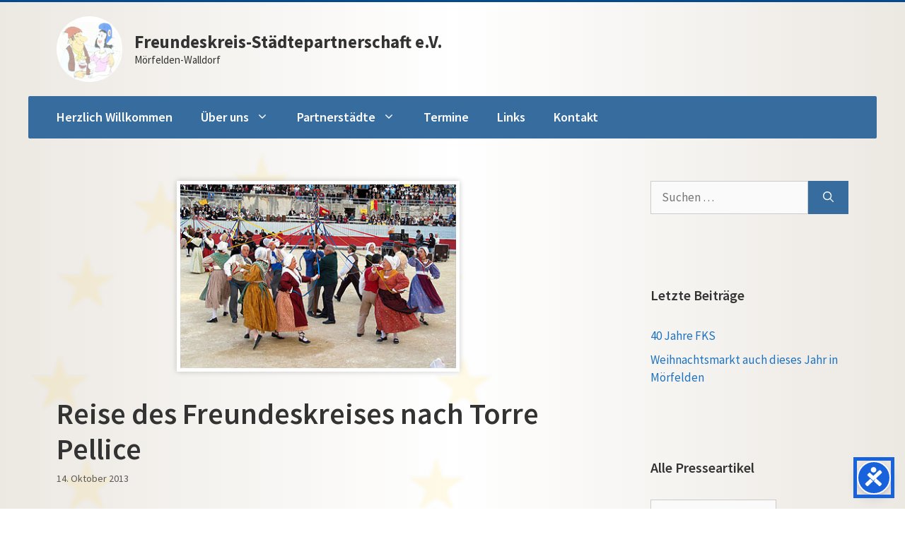

--- FILE ---
content_type: text/html; charset=UTF-8
request_url: https://www.freundeskreis-staedtepartnerschaft.eu/die-reise-des-freundeskreise-nach-torre-pellice/
body_size: 11897
content:
<!DOCTYPE html>
<html dir="ltr" lang="de" prefix="og: https://ogp.me/ns#">
<head>
	<meta charset="UTF-8">
	<title>Reise des Freundeskreises nach Torre Pellice | Freundeskreis-Städtepartnerschaft e.V.</title>

		<!-- All in One SEO 4.9.3 - aioseo.com -->
	<meta name="description" content="Die Reise des Freundeskreise nach Torre Pellice findet vom 10. - 14.10.2013 statt. Wir werden in der Foresteria unterkommen. Interessierte melden sich bei Monique Schmitt an. Tel. 06105 / 6646 Zum Schluss noch eine kleine Werbung in eigener Sache: Bürger und Bürgerinnen aus Mörfelden-Walldorf, die sich für unsere Städtepartnerschaften interessieren, sind als Neumitglieder immer herzlich" />
	<meta name="robots" content="max-image-preview:large" />
	<meta name="author" content="Claudia Wieser"/>
	<meta name="keywords" content="torre pellice" />
	<link rel="canonical" href="https://www.freundeskreis-staedtepartnerschaft.eu/die-reise-des-freundeskreise-nach-torre-pellice/" />
	<meta name="generator" content="All in One SEO (AIOSEO) 4.9.3" />
		<meta property="og:locale" content="de_DE" />
		<meta property="og:site_name" content="Freundeskreis-Städtepartnerschaft e.V. | Mörfelden-Walldorf" />
		<meta property="og:type" content="article" />
		<meta property="og:title" content="Reise des Freundeskreises nach Torre Pellice | Freundeskreis-Städtepartnerschaft e.V." />
		<meta property="og:description" content="Die Reise des Freundeskreise nach Torre Pellice findet vom 10. - 14.10.2013 statt. Wir werden in der Foresteria unterkommen. Interessierte melden sich bei Monique Schmitt an. Tel. 06105 / 6646 Zum Schluss noch eine kleine Werbung in eigener Sache: Bürger und Bürgerinnen aus Mörfelden-Walldorf, die sich für unsere Städtepartnerschaften interessieren, sind als Neumitglieder immer herzlich" />
		<meta property="og:url" content="https://www.freundeskreis-staedtepartnerschaft.eu/die-reise-des-freundeskreise-nach-torre-pellice/" />
		<meta property="og:image" content="https://www.freundeskreis-staedtepartnerschaft.eu/inhalte/uploads/2014/09/Logo-Freundeskreis-rund.png" />
		<meta property="og:image:secure_url" content="https://www.freundeskreis-staedtepartnerschaft.eu/inhalte/uploads/2014/09/Logo-Freundeskreis-rund.png" />
		<meta property="article:published_time" content="2013-10-14T14:40:08+00:00" />
		<meta property="article:modified_time" content="2014-10-22T08:46:46+00:00" />
		<meta name="twitter:card" content="summary" />
		<meta name="twitter:title" content="Reise des Freundeskreises nach Torre Pellice | Freundeskreis-Städtepartnerschaft e.V." />
		<meta name="twitter:description" content="Die Reise des Freundeskreise nach Torre Pellice findet vom 10. - 14.10.2013 statt. Wir werden in der Foresteria unterkommen. Interessierte melden sich bei Monique Schmitt an. Tel. 06105 / 6646 Zum Schluss noch eine kleine Werbung in eigener Sache: Bürger und Bürgerinnen aus Mörfelden-Walldorf, die sich für unsere Städtepartnerschaften interessieren, sind als Neumitglieder immer herzlich" />
		<meta name="twitter:image" content="https://www.freundeskreis-staedtepartnerschaft.eu/inhalte/uploads/2014/09/Logo-Freundeskreis-rund.png" />
		<script type="application/ld+json" class="aioseo-schema">
			{"@context":"https:\/\/schema.org","@graph":[{"@type":"Article","@id":"https:\/\/www.freundeskreis-staedtepartnerschaft.eu\/die-reise-des-freundeskreise-nach-torre-pellice\/#article","name":"Reise des Freundeskreises nach Torre Pellice | Freundeskreis-St\u00e4dtepartnerschaft e.V.","headline":"Reise des Freundeskreises nach Torre Pellice","author":{"@id":"https:\/\/www.freundeskreis-staedtepartnerschaft.eu\/author\/allegrodesign\/#author"},"publisher":{"@id":"https:\/\/www.freundeskreis-staedtepartnerschaft.eu\/#organization"},"image":{"@type":"ImageObject","url":"https:\/\/www.freundeskreis-staedtepartnerschaft.eu\/inhalte\/uploads\/2014\/08\/codelles.jpg","width":400,"height":267},"datePublished":"2013-10-14T16:40:08+02:00","dateModified":"2014-10-22T10:46:46+02:00","inLanguage":"de-DE","mainEntityOfPage":{"@id":"https:\/\/www.freundeskreis-staedtepartnerschaft.eu\/die-reise-des-freundeskreise-nach-torre-pellice\/#webpage"},"isPartOf":{"@id":"https:\/\/www.freundeskreis-staedtepartnerschaft.eu\/die-reise-des-freundeskreise-nach-torre-pellice\/#webpage"},"articleSection":"Presse, Torre Pellice"},{"@type":"BreadcrumbList","@id":"https:\/\/www.freundeskreis-staedtepartnerschaft.eu\/die-reise-des-freundeskreise-nach-torre-pellice\/#breadcrumblist","itemListElement":[{"@type":"ListItem","@id":"https:\/\/www.freundeskreis-staedtepartnerschaft.eu#listItem","position":1,"name":"Home","item":"https:\/\/www.freundeskreis-staedtepartnerschaft.eu","nextItem":{"@type":"ListItem","@id":"https:\/\/www.freundeskreis-staedtepartnerschaft.eu\/category\/presse\/#listItem","name":"Presse"}},{"@type":"ListItem","@id":"https:\/\/www.freundeskreis-staedtepartnerschaft.eu\/category\/presse\/#listItem","position":2,"name":"Presse","item":"https:\/\/www.freundeskreis-staedtepartnerschaft.eu\/category\/presse\/","nextItem":{"@type":"ListItem","@id":"https:\/\/www.freundeskreis-staedtepartnerschaft.eu\/die-reise-des-freundeskreise-nach-torre-pellice\/#listItem","name":"Reise des Freundeskreises nach Torre Pellice"},"previousItem":{"@type":"ListItem","@id":"https:\/\/www.freundeskreis-staedtepartnerschaft.eu#listItem","name":"Home"}},{"@type":"ListItem","@id":"https:\/\/www.freundeskreis-staedtepartnerschaft.eu\/die-reise-des-freundeskreise-nach-torre-pellice\/#listItem","position":3,"name":"Reise des Freundeskreises nach Torre Pellice","previousItem":{"@type":"ListItem","@id":"https:\/\/www.freundeskreis-staedtepartnerschaft.eu\/category\/presse\/#listItem","name":"Presse"}}]},{"@type":"Organization","@id":"https:\/\/www.freundeskreis-staedtepartnerschaft.eu\/#organization","name":"Freundeskreis-Staedtepartnerschaft e.V.","description":"M\u00f6rfelden-Walldorf","url":"https:\/\/www.freundeskreis-staedtepartnerschaft.eu\/","telephone":"+4961056646","logo":{"@type":"ImageObject","url":"https:\/\/www.freundeskreis-staedtepartnerschaft.eu\/inhalte\/uploads\/2014\/09\/Logo-Freundeskreis-rund.png","@id":"https:\/\/www.freundeskreis-staedtepartnerschaft.eu\/die-reise-des-freundeskreise-nach-torre-pellice\/#organizationLogo","width":93,"height":93,"caption":"Freundeskreis St\u00e4dtepartnerschaft"},"image":{"@id":"https:\/\/www.freundeskreis-staedtepartnerschaft.eu\/die-reise-des-freundeskreise-nach-torre-pellice\/#organizationLogo"}},{"@type":"Person","@id":"https:\/\/www.freundeskreis-staedtepartnerschaft.eu\/author\/allegrodesign\/#author","url":"https:\/\/www.freundeskreis-staedtepartnerschaft.eu\/author\/allegrodesign\/","name":"Claudia Wieser","image":{"@type":"ImageObject","@id":"https:\/\/www.freundeskreis-staedtepartnerschaft.eu\/die-reise-des-freundeskreise-nach-torre-pellice\/#authorImage","url":"https:\/\/secure.gravatar.com\/avatar\/3771839f654790bd87b3f7844071575f82d8c7cea969727d2f1c9dc4d02337b9?s=96&d=mm&r=g","width":96,"height":96,"caption":"Claudia Wieser"}},{"@type":"WebPage","@id":"https:\/\/www.freundeskreis-staedtepartnerschaft.eu\/die-reise-des-freundeskreise-nach-torre-pellice\/#webpage","url":"https:\/\/www.freundeskreis-staedtepartnerschaft.eu\/die-reise-des-freundeskreise-nach-torre-pellice\/","name":"Reise des Freundeskreises nach Torre Pellice | Freundeskreis-St\u00e4dtepartnerschaft e.V.","description":"Die Reise des Freundeskreise nach Torre Pellice findet vom 10. - 14.10.2013 statt. Wir werden in der Foresteria unterkommen. Interessierte melden sich bei Monique Schmitt an. Tel. 06105 \/ 6646 Zum Schluss noch eine kleine Werbung in eigener Sache: B\u00fcrger und B\u00fcrgerinnen aus M\u00f6rfelden-Walldorf, die sich f\u00fcr unsere St\u00e4dtepartnerschaften interessieren, sind als Neumitglieder immer herzlich","inLanguage":"de-DE","isPartOf":{"@id":"https:\/\/www.freundeskreis-staedtepartnerschaft.eu\/#website"},"breadcrumb":{"@id":"https:\/\/www.freundeskreis-staedtepartnerschaft.eu\/die-reise-des-freundeskreise-nach-torre-pellice\/#breadcrumblist"},"author":{"@id":"https:\/\/www.freundeskreis-staedtepartnerschaft.eu\/author\/allegrodesign\/#author"},"creator":{"@id":"https:\/\/www.freundeskreis-staedtepartnerschaft.eu\/author\/allegrodesign\/#author"},"image":{"@type":"ImageObject","url":"https:\/\/www.freundeskreis-staedtepartnerschaft.eu\/inhalte\/uploads\/2014\/08\/codelles.jpg","@id":"https:\/\/www.freundeskreis-staedtepartnerschaft.eu\/die-reise-des-freundeskreise-nach-torre-pellice\/#mainImage","width":400,"height":267},"primaryImageOfPage":{"@id":"https:\/\/www.freundeskreis-staedtepartnerschaft.eu\/die-reise-des-freundeskreise-nach-torre-pellice\/#mainImage"},"datePublished":"2013-10-14T16:40:08+02:00","dateModified":"2014-10-22T10:46:46+02:00"},{"@type":"WebSite","@id":"https:\/\/www.freundeskreis-staedtepartnerschaft.eu\/#website","url":"https:\/\/www.freundeskreis-staedtepartnerschaft.eu\/","name":"Freundeskreis-St\u00e4dtepartnerschaft e.V.","description":"M\u00f6rfelden-Walldorf","inLanguage":"de-DE","publisher":{"@id":"https:\/\/www.freundeskreis-staedtepartnerschaft.eu\/#organization"}}]}
		</script>
		<!-- All in One SEO -->

<meta name="viewport" content="width=device-width, initial-scale=1"><link rel='dns-prefetch' href='//www.freundeskreis-staedtepartnerschaft.eu' />
<link rel="alternate" title="oEmbed (JSON)" type="application/json+oembed" href="https://www.freundeskreis-staedtepartnerschaft.eu/wp-json/oembed/1.0/embed?url=https%3A%2F%2Fwww.freundeskreis-staedtepartnerschaft.eu%2Fdie-reise-des-freundeskreise-nach-torre-pellice%2F" />
<link rel="alternate" title="oEmbed (XML)" type="text/xml+oembed" href="https://www.freundeskreis-staedtepartnerschaft.eu/wp-json/oembed/1.0/embed?url=https%3A%2F%2Fwww.freundeskreis-staedtepartnerschaft.eu%2Fdie-reise-des-freundeskreise-nach-torre-pellice%2F&#038;format=xml" />
<style id='wp-img-auto-sizes-contain-inline-css'>
img:is([sizes=auto i],[sizes^="auto," i]){contain-intrinsic-size:3000px 1500px}
/*# sourceURL=wp-img-auto-sizes-contain-inline-css */
</style>
<style id='wp-block-library-inline-css'>
:root{--wp-block-synced-color:#7a00df;--wp-block-synced-color--rgb:122,0,223;--wp-bound-block-color:var(--wp-block-synced-color);--wp-editor-canvas-background:#ddd;--wp-admin-theme-color:#007cba;--wp-admin-theme-color--rgb:0,124,186;--wp-admin-theme-color-darker-10:#006ba1;--wp-admin-theme-color-darker-10--rgb:0,107,160.5;--wp-admin-theme-color-darker-20:#005a87;--wp-admin-theme-color-darker-20--rgb:0,90,135;--wp-admin-border-width-focus:2px}@media (min-resolution:192dpi){:root{--wp-admin-border-width-focus:1.5px}}.wp-element-button{cursor:pointer}:root .has-very-light-gray-background-color{background-color:#eee}:root .has-very-dark-gray-background-color{background-color:#313131}:root .has-very-light-gray-color{color:#eee}:root .has-very-dark-gray-color{color:#313131}:root .has-vivid-green-cyan-to-vivid-cyan-blue-gradient-background{background:linear-gradient(135deg,#00d084,#0693e3)}:root .has-purple-crush-gradient-background{background:linear-gradient(135deg,#34e2e4,#4721fb 50%,#ab1dfe)}:root .has-hazy-dawn-gradient-background{background:linear-gradient(135deg,#faaca8,#dad0ec)}:root .has-subdued-olive-gradient-background{background:linear-gradient(135deg,#fafae1,#67a671)}:root .has-atomic-cream-gradient-background{background:linear-gradient(135deg,#fdd79a,#004a59)}:root .has-nightshade-gradient-background{background:linear-gradient(135deg,#330968,#31cdcf)}:root .has-midnight-gradient-background{background:linear-gradient(135deg,#020381,#2874fc)}:root{--wp--preset--font-size--normal:16px;--wp--preset--font-size--huge:42px}.has-regular-font-size{font-size:1em}.has-larger-font-size{font-size:2.625em}.has-normal-font-size{font-size:var(--wp--preset--font-size--normal)}.has-huge-font-size{font-size:var(--wp--preset--font-size--huge)}.has-text-align-center{text-align:center}.has-text-align-left{text-align:left}.has-text-align-right{text-align:right}.has-fit-text{white-space:nowrap!important}#end-resizable-editor-section{display:none}.aligncenter{clear:both}.items-justified-left{justify-content:flex-start}.items-justified-center{justify-content:center}.items-justified-right{justify-content:flex-end}.items-justified-space-between{justify-content:space-between}.screen-reader-text{border:0;clip-path:inset(50%);height:1px;margin:-1px;overflow:hidden;padding:0;position:absolute;width:1px;word-wrap:normal!important}.screen-reader-text:focus{background-color:#ddd;clip-path:none;color:#444;display:block;font-size:1em;height:auto;left:5px;line-height:normal;padding:15px 23px 14px;text-decoration:none;top:5px;width:auto;z-index:100000}html :where(.has-border-color){border-style:solid}html :where([style*=border-top-color]){border-top-style:solid}html :where([style*=border-right-color]){border-right-style:solid}html :where([style*=border-bottom-color]){border-bottom-style:solid}html :where([style*=border-left-color]){border-left-style:solid}html :where([style*=border-width]){border-style:solid}html :where([style*=border-top-width]){border-top-style:solid}html :where([style*=border-right-width]){border-right-style:solid}html :where([style*=border-bottom-width]){border-bottom-style:solid}html :where([style*=border-left-width]){border-left-style:solid}html :where(img[class*=wp-image-]){height:auto;max-width:100%}:where(figure){margin:0 0 1em}html :where(.is-position-sticky){--wp-admin--admin-bar--position-offset:var(--wp-admin--admin-bar--height,0px)}@media screen and (max-width:600px){html :where(.is-position-sticky){--wp-admin--admin-bar--position-offset:0px}}

/*# sourceURL=wp-block-library-inline-css */
</style><style id='global-styles-inline-css'>
:root{--wp--preset--aspect-ratio--square: 1;--wp--preset--aspect-ratio--4-3: 4/3;--wp--preset--aspect-ratio--3-4: 3/4;--wp--preset--aspect-ratio--3-2: 3/2;--wp--preset--aspect-ratio--2-3: 2/3;--wp--preset--aspect-ratio--16-9: 16/9;--wp--preset--aspect-ratio--9-16: 9/16;--wp--preset--color--black: #000000;--wp--preset--color--cyan-bluish-gray: #abb8c3;--wp--preset--color--white: #ffffff;--wp--preset--color--pale-pink: #f78da7;--wp--preset--color--vivid-red: #cf2e2e;--wp--preset--color--luminous-vivid-orange: #ff6900;--wp--preset--color--luminous-vivid-amber: #fcb900;--wp--preset--color--light-green-cyan: #7bdcb5;--wp--preset--color--vivid-green-cyan: #00d084;--wp--preset--color--pale-cyan-blue: #8ed1fc;--wp--preset--color--vivid-cyan-blue: #0693e3;--wp--preset--color--vivid-purple: #9b51e0;--wp--preset--color--contrast: var(--contrast);--wp--preset--color--contrast-2: var(--contrast-2);--wp--preset--color--contrast-3: var(--contrast-3);--wp--preset--color--base: var(--base);--wp--preset--color--base-2: var(--base-2);--wp--preset--color--base-3: var(--base-3);--wp--preset--color--accent: var(--accent);--wp--preset--gradient--vivid-cyan-blue-to-vivid-purple: linear-gradient(135deg,rgb(6,147,227) 0%,rgb(155,81,224) 100%);--wp--preset--gradient--light-green-cyan-to-vivid-green-cyan: linear-gradient(135deg,rgb(122,220,180) 0%,rgb(0,208,130) 100%);--wp--preset--gradient--luminous-vivid-amber-to-luminous-vivid-orange: linear-gradient(135deg,rgb(252,185,0) 0%,rgb(255,105,0) 100%);--wp--preset--gradient--luminous-vivid-orange-to-vivid-red: linear-gradient(135deg,rgb(255,105,0) 0%,rgb(207,46,46) 100%);--wp--preset--gradient--very-light-gray-to-cyan-bluish-gray: linear-gradient(135deg,rgb(238,238,238) 0%,rgb(169,184,195) 100%);--wp--preset--gradient--cool-to-warm-spectrum: linear-gradient(135deg,rgb(74,234,220) 0%,rgb(151,120,209) 20%,rgb(207,42,186) 40%,rgb(238,44,130) 60%,rgb(251,105,98) 80%,rgb(254,248,76) 100%);--wp--preset--gradient--blush-light-purple: linear-gradient(135deg,rgb(255,206,236) 0%,rgb(152,150,240) 100%);--wp--preset--gradient--blush-bordeaux: linear-gradient(135deg,rgb(254,205,165) 0%,rgb(254,45,45) 50%,rgb(107,0,62) 100%);--wp--preset--gradient--luminous-dusk: linear-gradient(135deg,rgb(255,203,112) 0%,rgb(199,81,192) 50%,rgb(65,88,208) 100%);--wp--preset--gradient--pale-ocean: linear-gradient(135deg,rgb(255,245,203) 0%,rgb(182,227,212) 50%,rgb(51,167,181) 100%);--wp--preset--gradient--electric-grass: linear-gradient(135deg,rgb(202,248,128) 0%,rgb(113,206,126) 100%);--wp--preset--gradient--midnight: linear-gradient(135deg,rgb(2,3,129) 0%,rgb(40,116,252) 100%);--wp--preset--font-size--small: 13px;--wp--preset--font-size--medium: 20px;--wp--preset--font-size--large: 36px;--wp--preset--font-size--x-large: 42px;--wp--preset--spacing--20: 0.44rem;--wp--preset--spacing--30: 0.67rem;--wp--preset--spacing--40: 1rem;--wp--preset--spacing--50: 1.5rem;--wp--preset--spacing--60: 2.25rem;--wp--preset--spacing--70: 3.38rem;--wp--preset--spacing--80: 5.06rem;--wp--preset--shadow--natural: 6px 6px 9px rgba(0, 0, 0, 0.2);--wp--preset--shadow--deep: 12px 12px 50px rgba(0, 0, 0, 0.4);--wp--preset--shadow--sharp: 6px 6px 0px rgba(0, 0, 0, 0.2);--wp--preset--shadow--outlined: 6px 6px 0px -3px rgb(255, 255, 255), 6px 6px rgb(0, 0, 0);--wp--preset--shadow--crisp: 6px 6px 0px rgb(0, 0, 0);}:where(.is-layout-flex){gap: 0.5em;}:where(.is-layout-grid){gap: 0.5em;}body .is-layout-flex{display: flex;}.is-layout-flex{flex-wrap: wrap;align-items: center;}.is-layout-flex > :is(*, div){margin: 0;}body .is-layout-grid{display: grid;}.is-layout-grid > :is(*, div){margin: 0;}:where(.wp-block-columns.is-layout-flex){gap: 2em;}:where(.wp-block-columns.is-layout-grid){gap: 2em;}:where(.wp-block-post-template.is-layout-flex){gap: 1.25em;}:where(.wp-block-post-template.is-layout-grid){gap: 1.25em;}.has-black-color{color: var(--wp--preset--color--black) !important;}.has-cyan-bluish-gray-color{color: var(--wp--preset--color--cyan-bluish-gray) !important;}.has-white-color{color: var(--wp--preset--color--white) !important;}.has-pale-pink-color{color: var(--wp--preset--color--pale-pink) !important;}.has-vivid-red-color{color: var(--wp--preset--color--vivid-red) !important;}.has-luminous-vivid-orange-color{color: var(--wp--preset--color--luminous-vivid-orange) !important;}.has-luminous-vivid-amber-color{color: var(--wp--preset--color--luminous-vivid-amber) !important;}.has-light-green-cyan-color{color: var(--wp--preset--color--light-green-cyan) !important;}.has-vivid-green-cyan-color{color: var(--wp--preset--color--vivid-green-cyan) !important;}.has-pale-cyan-blue-color{color: var(--wp--preset--color--pale-cyan-blue) !important;}.has-vivid-cyan-blue-color{color: var(--wp--preset--color--vivid-cyan-blue) !important;}.has-vivid-purple-color{color: var(--wp--preset--color--vivid-purple) !important;}.has-black-background-color{background-color: var(--wp--preset--color--black) !important;}.has-cyan-bluish-gray-background-color{background-color: var(--wp--preset--color--cyan-bluish-gray) !important;}.has-white-background-color{background-color: var(--wp--preset--color--white) !important;}.has-pale-pink-background-color{background-color: var(--wp--preset--color--pale-pink) !important;}.has-vivid-red-background-color{background-color: var(--wp--preset--color--vivid-red) !important;}.has-luminous-vivid-orange-background-color{background-color: var(--wp--preset--color--luminous-vivid-orange) !important;}.has-luminous-vivid-amber-background-color{background-color: var(--wp--preset--color--luminous-vivid-amber) !important;}.has-light-green-cyan-background-color{background-color: var(--wp--preset--color--light-green-cyan) !important;}.has-vivid-green-cyan-background-color{background-color: var(--wp--preset--color--vivid-green-cyan) !important;}.has-pale-cyan-blue-background-color{background-color: var(--wp--preset--color--pale-cyan-blue) !important;}.has-vivid-cyan-blue-background-color{background-color: var(--wp--preset--color--vivid-cyan-blue) !important;}.has-vivid-purple-background-color{background-color: var(--wp--preset--color--vivid-purple) !important;}.has-black-border-color{border-color: var(--wp--preset--color--black) !important;}.has-cyan-bluish-gray-border-color{border-color: var(--wp--preset--color--cyan-bluish-gray) !important;}.has-white-border-color{border-color: var(--wp--preset--color--white) !important;}.has-pale-pink-border-color{border-color: var(--wp--preset--color--pale-pink) !important;}.has-vivid-red-border-color{border-color: var(--wp--preset--color--vivid-red) !important;}.has-luminous-vivid-orange-border-color{border-color: var(--wp--preset--color--luminous-vivid-orange) !important;}.has-luminous-vivid-amber-border-color{border-color: var(--wp--preset--color--luminous-vivid-amber) !important;}.has-light-green-cyan-border-color{border-color: var(--wp--preset--color--light-green-cyan) !important;}.has-vivid-green-cyan-border-color{border-color: var(--wp--preset--color--vivid-green-cyan) !important;}.has-pale-cyan-blue-border-color{border-color: var(--wp--preset--color--pale-cyan-blue) !important;}.has-vivid-cyan-blue-border-color{border-color: var(--wp--preset--color--vivid-cyan-blue) !important;}.has-vivid-purple-border-color{border-color: var(--wp--preset--color--vivid-purple) !important;}.has-vivid-cyan-blue-to-vivid-purple-gradient-background{background: var(--wp--preset--gradient--vivid-cyan-blue-to-vivid-purple) !important;}.has-light-green-cyan-to-vivid-green-cyan-gradient-background{background: var(--wp--preset--gradient--light-green-cyan-to-vivid-green-cyan) !important;}.has-luminous-vivid-amber-to-luminous-vivid-orange-gradient-background{background: var(--wp--preset--gradient--luminous-vivid-amber-to-luminous-vivid-orange) !important;}.has-luminous-vivid-orange-to-vivid-red-gradient-background{background: var(--wp--preset--gradient--luminous-vivid-orange-to-vivid-red) !important;}.has-very-light-gray-to-cyan-bluish-gray-gradient-background{background: var(--wp--preset--gradient--very-light-gray-to-cyan-bluish-gray) !important;}.has-cool-to-warm-spectrum-gradient-background{background: var(--wp--preset--gradient--cool-to-warm-spectrum) !important;}.has-blush-light-purple-gradient-background{background: var(--wp--preset--gradient--blush-light-purple) !important;}.has-blush-bordeaux-gradient-background{background: var(--wp--preset--gradient--blush-bordeaux) !important;}.has-luminous-dusk-gradient-background{background: var(--wp--preset--gradient--luminous-dusk) !important;}.has-pale-ocean-gradient-background{background: var(--wp--preset--gradient--pale-ocean) !important;}.has-electric-grass-gradient-background{background: var(--wp--preset--gradient--electric-grass) !important;}.has-midnight-gradient-background{background: var(--wp--preset--gradient--midnight) !important;}.has-small-font-size{font-size: var(--wp--preset--font-size--small) !important;}.has-medium-font-size{font-size: var(--wp--preset--font-size--medium) !important;}.has-large-font-size{font-size: var(--wp--preset--font-size--large) !important;}.has-x-large-font-size{font-size: var(--wp--preset--font-size--x-large) !important;}
/*# sourceURL=global-styles-inline-css */
</style>

<style id='classic-theme-styles-inline-css'>
/*! This file is auto-generated */
.wp-block-button__link{color:#fff;background-color:#32373c;border-radius:9999px;box-shadow:none;text-decoration:none;padding:calc(.667em + 2px) calc(1.333em + 2px);font-size:1.125em}.wp-block-file__button{background:#32373c;color:#fff;text-decoration:none}
/*# sourceURL=/wp-includes/css/classic-themes.min.css */
</style>
<link rel='stylesheet' id='wpo_min-header-0-css' href='https://www.freundeskreis-staedtepartnerschaft.eu/inhalte/cache/wpo-minify/1767353892/assets/wpo-minify-header-caaa2d6f.min.css' media='all' />
<link rel="https://api.w.org/" href="https://www.freundeskreis-staedtepartnerschaft.eu/wp-json/" /><link rel="alternate" title="JSON" type="application/json" href="https://www.freundeskreis-staedtepartnerschaft.eu/wp-json/wp/v2/posts/104" /><link rel="EditURI" type="application/rsd+xml" title="RSD" href="https://www.freundeskreis-staedtepartnerschaft.eu/xmlrpc.php?rsd" />
<meta name="generator" content="WordPress 6.9" />
<link rel='shortlink' href='https://www.freundeskreis-staedtepartnerschaft.eu/?p=104' />
<link rel="icon" href="https://www.freundeskreis-staedtepartnerschaft.eu/inhalte/uploads/2020/10/cropped-Logo_Freundeskreis_white-32x32.png" sizes="32x32" />
<link rel="icon" href="https://www.freundeskreis-staedtepartnerschaft.eu/inhalte/uploads/2020/10/cropped-Logo_Freundeskreis_white-192x192.png" sizes="192x192" />
<link rel="apple-touch-icon" href="https://www.freundeskreis-staedtepartnerschaft.eu/inhalte/uploads/2020/10/cropped-Logo_Freundeskreis_white-180x180.png" />
<meta name="msapplication-TileImage" content="https://www.freundeskreis-staedtepartnerschaft.eu/inhalte/uploads/2020/10/cropped-Logo_Freundeskreis_white-270x270.png" />
		<style id="wp-custom-css">
			/* source-sans-pro-regular - latin */
@font-face {
  font-family: 'Source Sans Pro';
  font-style: normal;
  font-weight: 400;
  src: url('https://www.freundeskreis-staedtepartnerschaft.eu/fonts/source-sans-pro-v18-latin-regular.eot'); /* IE9 Compat Modes */
  src: local(''),
       url('https://www.freundeskreis-staedtepartnerschaft.eu/fonts/source-sans-pro-v18-latin-regular.eot?#iefix') format('embedded-opentype'), /* IE6-IE8 */
       url('https://www.freundeskreis-staedtepartnerschaft.eu/fonts/source-sans-pro-v18-latin-regular.woff2') format('woff2'), /* Super Modern Browsers */
       url('https://www.freundeskreis-staedtepartnerschaft.eu/fonts/source-sans-pro-v18-latin-regular.woff') format('woff'), /* Modern Browsers */
       url('https://www.freundeskreis-staedtepartnerschaft.eu/fonts/source-sans-pro-v18-latin-regular.ttf') format('truetype'), /* Safari, Android, iOS */
       url('https://www.freundeskreis-staedtepartnerschaft.eu/fonts/source-sans-pro-v18-latin-regular.svg#SourceSansPro') format('svg'); /* Legacy iOS */
}

/* source-sans-pro-italic - latin */
@font-face {
  font-family: 'Source Sans Pro';
  font-style: italic;
  font-weight: 400;
  src: url('https://www.freundeskreis-staedtepartnerschaft.eu/fonts/source-sans-pro-v18-latin-italic.eot'); /* IE9 Compat Modes */
  src: local(''),
       url('https://www.freundeskreis-staedtepartnerschaft.eu/fonts/source-sans-pro-v18-latin-italic.eot?#iefix') format('embedded-opentype'), /* IE6-IE8 */
       url('https://www.freundeskreis-staedtepartnerschaft.eu/fonts/source-sans-pro-v18-latin-italic.woff2') format('woff2'), /* Super Modern Browsers */
       url('https://www.freundeskreis-staedtepartnerschaft.eu/fonts/source-sans-pro-v18-latin-italic.woff') format('woff'), /* Modern Browsers */
       url('https://www.freundeskreis-staedtepartnerschaft.eu/fonts/source-sans-pro-v18-latin-italic.ttf') format('truetype'), /* Safari, Android, iOS */
       url('https://www.freundeskreis-staedtepartnerschaft.eu/fonts/source-sans-pro-v18-latin-italic.svg#SourceSansPro') format('svg'); /* Legacy iOS */
}

/* source-sans-pro-600 - latin */
@font-face {
  font-family: 'Source Sans Pro';
  font-style: normal;
  font-weight: 600;
  src: url('https://www.freundeskreis-staedtepartnerschaft.eu/fonts/source-sans-pro-v18-latin-600.eot'); /* IE9 Compat Modes */
  src: local(''),
       url('https://www.freundeskreis-staedtepartnerschaft.eu/fonts/source-sans-pro-v18-latin-600.eot?#iefix') format('embedded-opentype'), /* IE6-IE8 */
       url('https://www.freundeskreis-staedtepartnerschaft.eu/fonts/source-sans-pro-v18-latin-600.woff2') format('woff2'), /* Super Modern Browsers */
       url('https://www.freundeskreis-staedtepartnerschaft.eu/fonts/source-sans-pro-v18-latin-600.woff') format('woff'), /* Modern Browsers */
       url('https://www.freundeskreis-staedtepartnerschaft.eu/fonts/source-sans-pro-v18-latin-600.ttf') format('truetype'), /* Safari, Android, iOS */
       url('https://www.freundeskreis-staedtepartnerschaft.eu/fonts/source-sans-pro-v18-latin-600.svg#SourceSansPro') format('svg'); /* Legacy iOS */
}

/* source-sans-pro-700 - latin */
@font-face {
  font-family: 'Source Sans Pro';
  font-style: normal;
  font-weight: 700;
  src: url('https://www.freundeskreis-staedtepartnerschaft.eu/fonts/source-sans-pro-v18-latin-700.eot'); /* IE9 Compat Modes */
  src: local(''),
       url('https://www.freundeskreis-staedtepartnerschaft.eu/fonts/source-sans-pro-v18-latin-700.eot?#iefix') format('embedded-opentype'), /* IE6-IE8 */
       url('https://www.freundeskreis-staedtepartnerschaft.eu/fonts/source-sans-pro-v18-latin-700.woff2') format('woff2'), /* Super Modern Browsers */
       url('https://www.freundeskreis-staedtepartnerschaft.eu/fonts/source-sans-pro-v18-latin-700.woff') format('woff'), /* Modern Browsers */
       url('https://www.freundeskreis-staedtepartnerschaft.eu/fonts/source-sans-pro-v18-latin-700.ttf') format('truetype'), /* Safari, Android, iOS */
       url('https://www.freundeskreis-staedtepartnerschaft.eu/fonts/source-sans-pro-v18-latin-700.svg#SourceSansPro') format('svg'); /* Legacy iOS */
}



body {
	border-top: 3px solid #074a8b;
    background: #ece8e2;
    background: -webkit-linear-gradient(left, #ece8e2, #fff, #ece8e2);
    background: -o-linear-gradient(right, #ece8e2, #fff, #ece8e2);
    background: -moz-linear-gradient(right, #ece8e2, #fff, #ece8e2);
    background: linear-gradient(to right, #ece8e2,#fff, #ece8e2);
}	

.main-navigation, .main-navigation ul ul {
	border-radius: 2px;
}

@media (max-width: 1024px) {
	.main-navigation:not(.slideout-navigation) .main-nav ul ul 	li a {
    font-size: 18px; 
	}
}	



.site-main img,
.size-auto img, 
.size-full img, 
.size-large img, 
.size-medium img, 
.size-thumbnail img {
		padding: 5px;
		background-color: #fff;
		box-shadow: 0 0 8px rgba(0,0,0,0.2);
}

.sans img {
	background: transparent;
	box-shadow: none;
	transform: none;
}

table, td, th { 
	border: none;
}

.zero { 
	color: #ece8e2;
}

.is-style-stripes.white {
	background: #fff;
}

.is-style-stripes.white th,
.is-style-stripes.white td {
	border: 1px solid rgba(0,0,0,0.2);
}


.footer-widgets .widget :last-child {
	text-align: center;
}

.site-footer {
    border-top: 2px dashed rgba(0, 0, 0, 0.2);
}

.footer-widgets .widget ul li { 	display: inline; 
	padding: 2rem 1rem;
}

#media_image-3 img {
	width: 100px;
}		</style>
		</head>

<body class="wp-singular post-template-default single single-post postid-104 single-format-standard wp-custom-logo wp-embed-responsive wp-theme-generatepress post-image-above-header post-image-aligned-center sticky-menu-fade right-sidebar nav-below-header separate-containers header-aligned-left dropdown-hover featured-image-active" itemtype="https://schema.org/Blog" itemscope>
	<a class="screen-reader-text skip-link" href="#content" title="Zum Inhalt springen">Zum Inhalt springen</a>		<header class="site-header" id="masthead" aria-label="Website"  itemtype="https://schema.org/WPHeader" itemscope>
			<div class="inside-header grid-container">
				<div class="site-branding-container"><div class="site-logo">
					<a href="https://www.freundeskreis-staedtepartnerschaft.eu/" rel="home">
						<img  class="header-image is-logo-image" alt="Freundeskreis-Städtepartnerschaft e.V." src="https://www.freundeskreis-staedtepartnerschaft.eu/inhalte/uploads/2014/09/Logo-Freundeskreis-rund.png" width="93" height="93" />
					</a>
				</div><div class="site-branding">
						<p class="main-title" itemprop="headline">
					<a href="https://www.freundeskreis-staedtepartnerschaft.eu/" rel="home">Freundeskreis-Städtepartnerschaft e.V.</a>
				</p>
						<p class="site-description" itemprop="description">Mörfelden-Walldorf</p>
					</div></div>			</div>
		</header>
				<nav class="main-navigation grid-container sub-menu-right" id="site-navigation" aria-label="Primär"  itemtype="https://schema.org/SiteNavigationElement" itemscope>
			<div class="inside-navigation grid-container">
								<button class="menu-toggle" aria-controls="primary-menu" aria-expanded="false">
					<span class="gp-icon icon-menu-bars"><svg viewBox="0 0 512 512" aria-hidden="true" xmlns="http://www.w3.org/2000/svg" width="1em" height="1em"><path d="M0 96c0-13.255 10.745-24 24-24h464c13.255 0 24 10.745 24 24s-10.745 24-24 24H24c-13.255 0-24-10.745-24-24zm0 160c0-13.255 10.745-24 24-24h464c13.255 0 24 10.745 24 24s-10.745 24-24 24H24c-13.255 0-24-10.745-24-24zm0 160c0-13.255 10.745-24 24-24h464c13.255 0 24 10.745 24 24s-10.745 24-24 24H24c-13.255 0-24-10.745-24-24z" /></svg><svg viewBox="0 0 512 512" aria-hidden="true" xmlns="http://www.w3.org/2000/svg" width="1em" height="1em"><path d="M71.029 71.029c9.373-9.372 24.569-9.372 33.942 0L256 222.059l151.029-151.03c9.373-9.372 24.569-9.372 33.942 0 9.372 9.373 9.372 24.569 0 33.942L289.941 256l151.03 151.029c9.372 9.373 9.372 24.569 0 33.942-9.373 9.372-24.569 9.372-33.942 0L256 289.941l-151.029 151.03c-9.373 9.372-24.569 9.372-33.942 0-9.372-9.373-9.372-24.569 0-33.942L222.059 256 71.029 104.971c-9.372-9.373-9.372-24.569 0-33.942z" /></svg></span><span class="mobile-menu">Menü</span>				</button>
				<div id="primary-menu" class="main-nav"><ul id="menu-hauptmenu" class=" menu sf-menu"><li id="menu-item-40" class="menu-item menu-item-type-post_type menu-item-object-page menu-item-home menu-item-40"><a href="https://www.freundeskreis-staedtepartnerschaft.eu/">Herzlich Willkommen</a></li>
<li id="menu-item-47" class="menu-item menu-item-type-post_type menu-item-object-page menu-item-has-children menu-item-47"><a href="https://www.freundeskreis-staedtepartnerschaft.eu/ueber_uns/">Über uns<span role="presentation" class="dropdown-menu-toggle"><span class="gp-icon icon-arrow"><svg viewBox="0 0 330 512" aria-hidden="true" xmlns="http://www.w3.org/2000/svg" width="1em" height="1em"><path d="M305.913 197.085c0 2.266-1.133 4.815-2.833 6.514L171.087 335.593c-1.7 1.7-4.249 2.832-6.515 2.832s-4.815-1.133-6.515-2.832L26.064 203.599c-1.7-1.7-2.832-4.248-2.832-6.514s1.132-4.816 2.832-6.515l14.162-14.163c1.7-1.699 3.966-2.832 6.515-2.832 2.266 0 4.815 1.133 6.515 2.832l111.316 111.317 111.316-111.317c1.7-1.699 4.249-2.832 6.515-2.832s4.815 1.133 6.515 2.832l14.162 14.163c1.7 1.7 2.833 4.249 2.833 6.515z" /></svg></span></span></a>
<ul class="sub-menu">
	<li id="menu-item-206" class="menu-item menu-item-type-post_type menu-item-object-page menu-item-206"><a href="https://www.freundeskreis-staedtepartnerschaft.eu/ueber_uns/vorstand/">Vorstand</a></li>
	<li id="menu-item-321" class="menu-item menu-item-type-post_type menu-item-object-page menu-item-321"><a href="https://www.freundeskreis-staedtepartnerschaft.eu/ueber_uns/satzung/">Satzung</a></li>
	<li id="menu-item-1470" class="menu-item menu-item-type-taxonomy menu-item-object-category current-post-ancestor current-menu-parent current-post-parent menu-item-1470"><a href="https://www.freundeskreis-staedtepartnerschaft.eu/category/presse/">Presse</a></li>
	<li id="menu-item-233" class="menu-item menu-item-type-post_type menu-item-object-page menu-item-233"><a href="https://www.freundeskreis-staedtepartnerschaft.eu/kontakt/">Kontakt</a></li>
</ul>
</li>
<li id="menu-item-75" class="menu-item menu-item-type-post_type menu-item-object-page menu-item-has-children menu-item-75"><a href="https://www.freundeskreis-staedtepartnerschaft.eu/partnerstaedte/">Partnerstädte<span role="presentation" class="dropdown-menu-toggle"><span class="gp-icon icon-arrow"><svg viewBox="0 0 330 512" aria-hidden="true" xmlns="http://www.w3.org/2000/svg" width="1em" height="1em"><path d="M305.913 197.085c0 2.266-1.133 4.815-2.833 6.514L171.087 335.593c-1.7 1.7-4.249 2.832-6.515 2.832s-4.815-1.133-6.515-2.832L26.064 203.599c-1.7-1.7-2.832-4.248-2.832-6.514s1.132-4.816 2.832-6.515l14.162-14.163c1.7-1.699 3.966-2.832 6.515-2.832 2.266 0 4.815 1.133 6.515 2.832l111.316 111.317 111.316-111.317c1.7-1.699 4.249-2.832 6.515-2.832s4.815 1.133 6.515 2.832l14.162 14.163c1.7 1.7 2.833 4.249 2.833 6.515z" /></svg></span></span></a>
<ul class="sub-menu">
	<li id="menu-item-44" class="menu-item menu-item-type-post_type menu-item-object-page menu-item-44"><a href="https://www.freundeskreis-staedtepartnerschaft.eu/partnerstaedte/torre-pellice/">Torre Pellice</a></li>
	<li id="menu-item-45" class="menu-item menu-item-type-post_type menu-item-object-page menu-item-45"><a href="https://www.freundeskreis-staedtepartnerschaft.eu/partnerstaedte/vitrolles/">Vitrolles</a></li>
	<li id="menu-item-46" class="menu-item menu-item-type-post_type menu-item-object-page menu-item-46"><a href="https://www.freundeskreis-staedtepartnerschaft.eu/partnerstaedte/wageningen/">Wageningen</a></li>
</ul>
</li>
<li id="menu-item-1454" class="menu-item menu-item-type-post_type menu-item-object-page menu-item-1454"><a href="https://www.freundeskreis-staedtepartnerschaft.eu/termine/">Termine</a></li>
<li id="menu-item-41" class="menu-item menu-item-type-post_type menu-item-object-page menu-item-41"><a href="https://www.freundeskreis-staedtepartnerschaft.eu/links/">Links</a></li>
<li id="menu-item-232" class="menu-item menu-item-type-post_type menu-item-object-page menu-item-232"><a href="https://www.freundeskreis-staedtepartnerschaft.eu/kontakt/">Kontakt</a></li>
</ul></div>			</div>
		</nav>
		
	<div class="site grid-container container hfeed" id="page">
				<div class="site-content" id="content">
			
	<div class="content-area" id="primary">
		<main class="site-main" id="main">
			
<article id="post-104" class="post-104 post type-post status-publish format-standard has-post-thumbnail hentry category-presse tag-torre-pellice" itemtype="https://schema.org/CreativeWork" itemscope>
	<div class="inside-article">
		<div class="featured-image  page-header-image-single ">
				<img width="400" height="267" src="https://www.freundeskreis-staedtepartnerschaft.eu/inhalte/uploads/2014/08/codelles.jpg" class="attachment-full size-full" alt="" itemprop="image" decoding="async" fetchpriority="high" srcset="https://www.freundeskreis-staedtepartnerschaft.eu/inhalte/uploads/2014/08/codelles.jpg 400w, https://www.freundeskreis-staedtepartnerschaft.eu/inhalte/uploads/2014/08/codelles-300x200.jpg 300w, https://www.freundeskreis-staedtepartnerschaft.eu/inhalte/uploads/2014/08/codelles-100x66.jpg 100w, https://www.freundeskreis-staedtepartnerschaft.eu/inhalte/uploads/2014/08/codelles-150x100.jpg 150w, https://www.freundeskreis-staedtepartnerschaft.eu/inhalte/uploads/2014/08/codelles-200x133.jpg 200w" sizes="(max-width: 400px) 100vw, 400px" />
			</div>			<header class="entry-header">
				<h1 class="entry-title" itemprop="headline">Reise des Freundeskreises nach Torre Pellice</h1>		<div class="entry-meta">
			<span class="posted-on"><time class="updated" datetime="2014-10-22T10:46:46+02:00" itemprop="dateModified">22. Oktober 2014</time><time class="entry-date published" datetime="2013-10-14T16:40:08+02:00" itemprop="datePublished">14. Oktober 2013</time></span> 		</div>
					</header>
			
		<div class="entry-content" itemprop="text">
			<p>Die Reise des Freundeskreise nach Torre Pellice findet vom 10. &#8211; 14.10.2013 statt. Wir werden in der Foresteria unterkommen. Interessierte melden sich bei Monique Schmitt an. Tel. 06105 / 6646</p>
<p>Zum Schluss noch eine kleine Werbung in eigener Sache: Bürger und Bürgerinnen aus Mörfelden-Walldorf, die sich für unsere Städtepartnerschaften interessieren, sind als Neumitglieder immer herzlich willkommen. Französische oder italienische Sprachkenntnisse sind dabei von Nutzen, werden aber nicht erwartet.</p>
		</div>

				<footer class="entry-meta" aria-label="Beitragsmeta">
			<span class="tags-links"><span class="gp-icon icon-tags"><svg viewBox="0 0 512 512" aria-hidden="true" xmlns="http://www.w3.org/2000/svg" width="1em" height="1em"><path d="M20 39.5c-8.836 0-16 7.163-16 16v176c0 4.243 1.686 8.313 4.687 11.314l224 224c6.248 6.248 16.378 6.248 22.626 0l176-176c6.244-6.244 6.25-16.364.013-22.615l-223.5-224A15.999 15.999 0 00196.5 39.5H20zm56 96c0-13.255 10.745-24 24-24s24 10.745 24 24-10.745 24-24 24-24-10.745-24-24z"/><path d="M259.515 43.015c4.686-4.687 12.284-4.687 16.97 0l228 228c4.686 4.686 4.686 12.284 0 16.97l-180 180c-4.686 4.687-12.284 4.687-16.97 0-4.686-4.686-4.686-12.284 0-16.97L479.029 279.5 259.515 59.985c-4.686-4.686-4.686-12.284 0-16.97z" /></svg></span><span class="screen-reader-text">Schlagwörter </span><a href="https://www.freundeskreis-staedtepartnerschaft.eu/tag/torre-pellice/" rel="tag">Torre Pellice</a></span> 		<nav id="nav-below" class="post-navigation" aria-label="Beiträge">
			<div class="nav-previous"><span class="gp-icon icon-arrow-left"><svg viewBox="0 0 192 512" aria-hidden="true" xmlns="http://www.w3.org/2000/svg" width="1em" height="1em" fill-rule="evenodd" clip-rule="evenodd" stroke-linejoin="round" stroke-miterlimit="1.414"><path d="M178.425 138.212c0 2.265-1.133 4.813-2.832 6.512L64.276 256.001l111.317 111.277c1.7 1.7 2.832 4.247 2.832 6.513 0 2.265-1.133 4.813-2.832 6.512L161.43 394.46c-1.7 1.7-4.249 2.832-6.514 2.832-2.266 0-4.816-1.133-6.515-2.832L16.407 262.514c-1.699-1.7-2.832-4.248-2.832-6.513 0-2.265 1.133-4.813 2.832-6.512l131.994-131.947c1.7-1.699 4.249-2.831 6.515-2.831 2.265 0 4.815 1.132 6.514 2.831l14.163 14.157c1.7 1.7 2.832 3.965 2.832 6.513z" fill-rule="nonzero" /></svg></span><span class="prev"><a href="https://www.freundeskreis-staedtepartnerschaft.eu/besuch-des-comites-de-jumelage-vitrolles/" rel="prev">Besuch des Comités de Jumelage (Vitrolles)</a></span></div><div class="nav-next"><span class="gp-icon icon-arrow-right"><svg viewBox="0 0 192 512" aria-hidden="true" xmlns="http://www.w3.org/2000/svg" width="1em" height="1em" fill-rule="evenodd" clip-rule="evenodd" stroke-linejoin="round" stroke-miterlimit="1.414"><path d="M178.425 256.001c0 2.266-1.133 4.815-2.832 6.515L43.599 394.509c-1.7 1.7-4.248 2.833-6.514 2.833s-4.816-1.133-6.515-2.833l-14.163-14.162c-1.699-1.7-2.832-3.966-2.832-6.515 0-2.266 1.133-4.815 2.832-6.515l111.317-111.316L16.407 144.685c-1.699-1.7-2.832-4.249-2.832-6.515s1.133-4.815 2.832-6.515l14.163-14.162c1.7-1.7 4.249-2.833 6.515-2.833s4.815 1.133 6.514 2.833l131.994 131.993c1.7 1.7 2.832 4.249 2.832 6.515z" fill-rule="nonzero" /></svg></span><span class="next"><a href="https://www.freundeskreis-staedtepartnerschaft.eu/wein-und-schokolade-im-piemont/" rel="next">Wein und Schokolade im Piemont</a></span></div>		</nav>
				</footer>
			</div>
</article>
		</main>
	</div>

	<div class="widget-area sidebar is-right-sidebar" id="right-sidebar">
	<div class="inside-right-sidebar">
		<aside id="search-2" class="widget inner-padding widget_search"><form method="get" class="search-form" action="https://www.freundeskreis-staedtepartnerschaft.eu/">
	<label>
		<span class="screen-reader-text">Suche nach:</span>
		<input type="search" class="search-field" placeholder="Suchen …" value="" name="s" title="Suche nach:">
	</label>
	<button class="search-submit" aria-label="Suchen"><span class="gp-icon icon-search"><svg viewBox="0 0 512 512" aria-hidden="true" xmlns="http://www.w3.org/2000/svg" width="1em" height="1em"><path fill-rule="evenodd" clip-rule="evenodd" d="M208 48c-88.366 0-160 71.634-160 160s71.634 160 160 160 160-71.634 160-160S296.366 48 208 48zM0 208C0 93.125 93.125 0 208 0s208 93.125 208 208c0 48.741-16.765 93.566-44.843 129.024l133.826 134.018c9.366 9.379 9.355 24.575-.025 33.941-9.379 9.366-24.575 9.355-33.941-.025L337.238 370.987C301.747 399.167 256.839 416 208 416 93.125 416 0 322.875 0 208z" /></svg></span></button></form>
</aside>
		<aside id="recent-posts-2" class="widget inner-padding widget_recent_entries">
		<h2 class="widget-title">Letzte Beiträge</h2>
		<ul>
											<li>
					<a href="https://www.freundeskreis-staedtepartnerschaft.eu/40-jahre-fks/">40 Jahre FKS</a>
									</li>
											<li>
					<a href="https://www.freundeskreis-staedtepartnerschaft.eu/weihnachtsmarkt-auch-dieses-jahr-in-moerfelden/">Weihnachtsmarkt auch dieses Jahr in Mörfelden</a>
									</li>
					</ul>

		</aside><aside id="archives-2" class="widget inner-padding widget_archive"><h2 class="widget-title">Alle Presseartikel</h2>		<label class="screen-reader-text" for="archives-dropdown-2">Alle Presseartikel</label>
		<select id="archives-dropdown-2" name="archive-dropdown">
			
			<option value="">Monat auswählen</option>
				<option value='https://www.freundeskreis-staedtepartnerschaft.eu/2026/01/'> Januar 2026 </option>
	<option value='https://www.freundeskreis-staedtepartnerschaft.eu/2025/12/'> Dezember 2025 </option>
	<option value='https://www.freundeskreis-staedtepartnerschaft.eu/2025/11/'> November 2025 </option>
	<option value='https://www.freundeskreis-staedtepartnerschaft.eu/2025/01/'> Januar 2025 </option>
	<option value='https://www.freundeskreis-staedtepartnerschaft.eu/2024/12/'> Dezember 2024 </option>
	<option value='https://www.freundeskreis-staedtepartnerschaft.eu/2024/10/'> Oktober 2024 </option>
	<option value='https://www.freundeskreis-staedtepartnerschaft.eu/2024/09/'> September 2024 </option>
	<option value='https://www.freundeskreis-staedtepartnerschaft.eu/2024/07/'> Juli 2024 </option>
	<option value='https://www.freundeskreis-staedtepartnerschaft.eu/2024/03/'> März 2024 </option>
	<option value='https://www.freundeskreis-staedtepartnerschaft.eu/2024/01/'> Januar 2024 </option>
	<option value='https://www.freundeskreis-staedtepartnerschaft.eu/2023/09/'> September 2023 </option>
	<option value='https://www.freundeskreis-staedtepartnerschaft.eu/2023/07/'> Juli 2023 </option>
	<option value='https://www.freundeskreis-staedtepartnerschaft.eu/2023/05/'> Mai 2023 </option>
	<option value='https://www.freundeskreis-staedtepartnerschaft.eu/2023/04/'> April 2023 </option>
	<option value='https://www.freundeskreis-staedtepartnerschaft.eu/2023/01/'> Januar 2023 </option>
	<option value='https://www.freundeskreis-staedtepartnerschaft.eu/2022/12/'> Dezember 2022 </option>
	<option value='https://www.freundeskreis-staedtepartnerschaft.eu/2022/10/'> Oktober 2022 </option>
	<option value='https://www.freundeskreis-staedtepartnerschaft.eu/2022/09/'> September 2022 </option>
	<option value='https://www.freundeskreis-staedtepartnerschaft.eu/2022/08/'> August 2022 </option>
	<option value='https://www.freundeskreis-staedtepartnerschaft.eu/2022/07/'> Juli 2022 </option>
	<option value='https://www.freundeskreis-staedtepartnerschaft.eu/2022/05/'> Mai 2022 </option>
	<option value='https://www.freundeskreis-staedtepartnerschaft.eu/2021/10/'> Oktober 2021 </option>
	<option value='https://www.freundeskreis-staedtepartnerschaft.eu/2021/08/'> August 2021 </option>
	<option value='https://www.freundeskreis-staedtepartnerschaft.eu/2021/05/'> Mai 2021 </option>
	<option value='https://www.freundeskreis-staedtepartnerschaft.eu/2021/01/'> Januar 2021 </option>
	<option value='https://www.freundeskreis-staedtepartnerschaft.eu/2020/10/'> Oktober 2020 </option>
	<option value='https://www.freundeskreis-staedtepartnerschaft.eu/2020/08/'> August 2020 </option>
	<option value='https://www.freundeskreis-staedtepartnerschaft.eu/2020/05/'> Mai 2020 </option>
	<option value='https://www.freundeskreis-staedtepartnerschaft.eu/2019/12/'> Dezember 2019 </option>
	<option value='https://www.freundeskreis-staedtepartnerschaft.eu/2019/11/'> November 2019 </option>
	<option value='https://www.freundeskreis-staedtepartnerschaft.eu/2019/10/'> Oktober 2019 </option>
	<option value='https://www.freundeskreis-staedtepartnerschaft.eu/2019/08/'> August 2019 </option>
	<option value='https://www.freundeskreis-staedtepartnerschaft.eu/2019/05/'> Mai 2019 </option>
	<option value='https://www.freundeskreis-staedtepartnerschaft.eu/2019/04/'> April 2019 </option>
	<option value='https://www.freundeskreis-staedtepartnerschaft.eu/2019/02/'> Februar 2019 </option>
	<option value='https://www.freundeskreis-staedtepartnerschaft.eu/2018/12/'> Dezember 2018 </option>
	<option value='https://www.freundeskreis-staedtepartnerschaft.eu/2018/09/'> September 2018 </option>
	<option value='https://www.freundeskreis-staedtepartnerschaft.eu/2018/08/'> August 2018 </option>
	<option value='https://www.freundeskreis-staedtepartnerschaft.eu/2018/06/'> Juni 2018 </option>
	<option value='https://www.freundeskreis-staedtepartnerschaft.eu/2018/04/'> April 2018 </option>
	<option value='https://www.freundeskreis-staedtepartnerschaft.eu/2018/02/'> Februar 2018 </option>
	<option value='https://www.freundeskreis-staedtepartnerschaft.eu/2017/12/'> Dezember 2017 </option>
	<option value='https://www.freundeskreis-staedtepartnerschaft.eu/2017/10/'> Oktober 2017 </option>
	<option value='https://www.freundeskreis-staedtepartnerschaft.eu/2017/09/'> September 2017 </option>
	<option value='https://www.freundeskreis-staedtepartnerschaft.eu/2017/06/'> Juni 2017 </option>
	<option value='https://www.freundeskreis-staedtepartnerschaft.eu/2017/05/'> Mai 2017 </option>
	<option value='https://www.freundeskreis-staedtepartnerschaft.eu/2016/12/'> Dezember 2016 </option>
	<option value='https://www.freundeskreis-staedtepartnerschaft.eu/2016/10/'> Oktober 2016 </option>
	<option value='https://www.freundeskreis-staedtepartnerschaft.eu/2016/09/'> September 2016 </option>
	<option value='https://www.freundeskreis-staedtepartnerschaft.eu/2016/07/'> Juli 2016 </option>
	<option value='https://www.freundeskreis-staedtepartnerschaft.eu/2016/05/'> Mai 2016 </option>
	<option value='https://www.freundeskreis-staedtepartnerschaft.eu/2016/01/'> Januar 2016 </option>
	<option value='https://www.freundeskreis-staedtepartnerschaft.eu/2015/12/'> Dezember 2015 </option>
	<option value='https://www.freundeskreis-staedtepartnerschaft.eu/2015/08/'> August 2015 </option>
	<option value='https://www.freundeskreis-staedtepartnerschaft.eu/2015/07/'> Juli 2015 </option>
	<option value='https://www.freundeskreis-staedtepartnerschaft.eu/2015/06/'> Juni 2015 </option>
	<option value='https://www.freundeskreis-staedtepartnerschaft.eu/2014/10/'> Oktober 2014 </option>
	<option value='https://www.freundeskreis-staedtepartnerschaft.eu/2013/10/'> Oktober 2013 </option>
	<option value='https://www.freundeskreis-staedtepartnerschaft.eu/2013/09/'> September 2013 </option>
	<option value='https://www.freundeskreis-staedtepartnerschaft.eu/2013/07/'> Juli 2013 </option>
	<option value='https://www.freundeskreis-staedtepartnerschaft.eu/2013/06/'> Juni 2013 </option>
	<option value='https://www.freundeskreis-staedtepartnerschaft.eu/2013/05/'> Mai 2013 </option>
	<option value='https://www.freundeskreis-staedtepartnerschaft.eu/2012/08/'> August 2012 </option>
	<option value='https://www.freundeskreis-staedtepartnerschaft.eu/2011/08/'> August 2011 </option>
	<option value='https://www.freundeskreis-staedtepartnerschaft.eu/2011/03/'> März 2011 </option>
	<option value='https://www.freundeskreis-staedtepartnerschaft.eu/2010/08/'> August 2010 </option>
	<option value='https://www.freundeskreis-staedtepartnerschaft.eu/2009/08/'> August 2009 </option>
	<option value='https://www.freundeskreis-staedtepartnerschaft.eu/2008/08/'> August 2008 </option>
	<option value='https://www.freundeskreis-staedtepartnerschaft.eu/2007/08/'> August 2007 </option>

		</select>

			<script>
( ( dropdownId ) => {
	const dropdown = document.getElementById( dropdownId );
	function onSelectChange() {
		setTimeout( () => {
			if ( 'escape' === dropdown.dataset.lastkey ) {
				return;
			}
			if ( dropdown.value ) {
				document.location.href = dropdown.value;
			}
		}, 250 );
	}
	function onKeyUp( event ) {
		if ( 'Escape' === event.key ) {
			dropdown.dataset.lastkey = 'escape';
		} else {
			delete dropdown.dataset.lastkey;
		}
	}
	function onClick() {
		delete dropdown.dataset.lastkey;
	}
	dropdown.addEventListener( 'keyup', onKeyUp );
	dropdown.addEventListener( 'click', onClick );
	dropdown.addEventListener( 'change', onSelectChange );
})( "archives-dropdown-2" );

//# sourceURL=WP_Widget_Archives%3A%3Awidget
</script>
</aside><aside id="tag_cloud-2" class="widget inner-padding widget_tag_cloud"><h2 class="widget-title">Stichwörter</h2><div class="tagcloud"><a href="https://www.freundeskreis-staedtepartnerschaft.eu/tag/archiv-2012/" class="tag-cloud-link tag-link-14 tag-link-position-1" style="font-size: 8pt;" aria-label="Archiv 2012 (1 Eintrag)">Archiv 2012</a>
<a href="https://www.freundeskreis-staedtepartnerschaft.eu/tag/coronatest/" class="tag-cloud-link tag-link-31 tag-link-position-2" style="font-size: 8pt;" aria-label="Coronatest (1 Eintrag)">Coronatest</a>
<a href="https://www.freundeskreis-staedtepartnerschaft.eu/tag/elysee-vertrag/" class="tag-cloud-link tag-link-8 tag-link-position-3" style="font-size: 8pt;" aria-label="Elysee-Vertrag (1 Eintrag)">Elysee-Vertrag</a>
<a href="https://www.freundeskreis-staedtepartnerschaft.eu/tag/freundeskreis/" class="tag-cloud-link tag-link-29 tag-link-position-4" style="font-size: 8pt;" aria-label="Freundeskreis (1 Eintrag)">Freundeskreis</a>
<a href="https://www.freundeskreis-staedtepartnerschaft.eu/tag/jahreshauptversammlung/" class="tag-cloud-link tag-link-10 tag-link-position-5" style="font-size: 8pt;" aria-label="Jahreshauptversammlung (1 Eintrag)">Jahreshauptversammlung</a>
<a href="https://www.freundeskreis-staedtepartnerschaft.eu/tag/mitgliederversammlung/" class="tag-cloud-link tag-link-30 tag-link-position-6" style="font-size: 8pt;" aria-label="Mitgliederversammlung (1 Eintrag)">Mitgliederversammlung</a>
<a href="https://www.freundeskreis-staedtepartnerschaft.eu/tag/moerfelden-walldorf/" class="tag-cloud-link tag-link-12 tag-link-position-7" style="font-size: 8pt;" aria-label="Mörfelden-Walldorf (1 Eintrag)">Mörfelden-Walldorf</a>
<a href="https://www.freundeskreis-staedtepartnerschaft.eu/tag/piemont/" class="tag-cloud-link tag-link-5 tag-link-position-8" style="font-size: 8pt;" aria-label="Piemont (1 Eintrag)">Piemont</a>
<a href="https://www.freundeskreis-staedtepartnerschaft.eu/tag/presse-freundeskreis/" class="tag-cloud-link tag-link-27 tag-link-position-9" style="font-size: 8pt;" aria-label="Presse Freundeskreis (1 Eintrag)">Presse Freundeskreis</a>
<a href="https://www.freundeskreis-staedtepartnerschaft.eu/tag/pressemitteilungen-2007/" class="tag-cloud-link tag-link-19 tag-link-position-10" style="font-size: 8pt;" aria-label="Pressemitteilungen 2007 (1 Eintrag)">Pressemitteilungen 2007</a>
<a href="https://www.freundeskreis-staedtepartnerschaft.eu/tag/pressemitteilungen-2008/" class="tag-cloud-link tag-link-18 tag-link-position-11" style="font-size: 8pt;" aria-label="Pressemitteilungen 2008 (1 Eintrag)">Pressemitteilungen 2008</a>
<a href="https://www.freundeskreis-staedtepartnerschaft.eu/tag/pressemitteilungen-2009/" class="tag-cloud-link tag-link-17 tag-link-position-12" style="font-size: 8pt;" aria-label="Pressemitteilungen 2009 (1 Eintrag)">Pressemitteilungen 2009</a>
<a href="https://www.freundeskreis-staedtepartnerschaft.eu/tag/pressemitteilungen-2011/" class="tag-cloud-link tag-link-15 tag-link-position-13" style="font-size: 8pt;" aria-label="Pressemitteilungen 2011 (1 Eintrag)">Pressemitteilungen 2011</a>
<a href="https://www.freundeskreis-staedtepartnerschaft.eu/tag/pressmitteilungen-2010/" class="tag-cloud-link tag-link-16 tag-link-position-14" style="font-size: 8pt;" aria-label="Pressmitteilungen 2010 (1 Eintrag)">Pressmitteilungen 2010</a>
<a href="https://www.freundeskreis-staedtepartnerschaft.eu/tag/salami/" class="tag-cloud-link tag-link-9 tag-link-position-15" style="font-size: 8pt;" aria-label="Salami (1 Eintrag)">Salami</a>
<a href="https://www.freundeskreis-staedtepartnerschaft.eu/tag/staedtepartnerschaft-moerfelden-walldorf/" class="tag-cloud-link tag-link-26 tag-link-position-16" style="font-size: 8pt;" aria-label="Staedtepartnerschaft Moerfelden-Walldorf (1 Eintrag)">Staedtepartnerschaft Moerfelden-Walldorf</a>
<a href="https://www.freundeskreis-staedtepartnerschaft.eu/tag/torre-pellice/" class="tag-cloud-link tag-link-7 tag-link-position-17" style="font-size: 19.666666666667pt;" aria-label="Torre Pellice (4 Einträge)">Torre Pellice</a>
<a href="https://www.freundeskreis-staedtepartnerschaft.eu/tag/vitrolles/" class="tag-cloud-link tag-link-6 tag-link-position-18" style="font-size: 22pt;" aria-label="Vitrolles (5 Einträge)">Vitrolles</a>
<a href="https://www.freundeskreis-staedtepartnerschaft.eu/tag/wageningen/" class="tag-cloud-link tag-link-25 tag-link-position-19" style="font-size: 22pt;" aria-label="Wageningen (5 Einträge)">Wageningen</a>
<a href="https://www.freundeskreis-staedtepartnerschaft.eu/tag/walldorf-elyseevertrag/" class="tag-cloud-link tag-link-11 tag-link-position-20" style="font-size: 8pt;" aria-label="Walldorf; Elyseevertrag (1 Eintrag)">Walldorf; Elyseevertrag</a>
<a href="https://www.freundeskreis-staedtepartnerschaft.eu/tag/weihnachtsmarkt/" class="tag-cloud-link tag-link-28 tag-link-position-21" style="font-size: 8pt;" aria-label="Weihnachtsmarkt (1 Eintrag)">Weihnachtsmarkt</a></div>
</aside>	</div>
</div>

	</div>
</div>


<div class="site-footer footer-bar-active footer-bar-align-right">
				<div id="footer-widgets" class="site footer-widgets">
				<div class="footer-widgets-container grid-container">
					<div class="inside-footer-widgets">
							<div class="footer-widget-1">
		<aside id="nav_menu-3" class="widget inner-padding widget_nav_menu"><div class="menu-fusszeilenmenue-container"><ul id="menu-fusszeilenmenue" class="menu"><li id="menu-item-48" class="menu-item menu-item-type-post_type menu-item-object-page menu-item-48"><a href="https://www.freundeskreis-staedtepartnerschaft.eu/impressum/">Impressum</a></li>
<li id="menu-item-124" class="menu-item menu-item-type-post_type menu-item-object-page menu-item-124"><a href="https://www.freundeskreis-staedtepartnerschaft.eu/impressum/datenschutz/">Datenschutzerklärung</a></li>
<li id="menu-item-280" class="menu-item menu-item-type-post_type menu-item-object-page menu-item-280"><a href="https://www.freundeskreis-staedtepartnerschaft.eu/impressum/sitemap/">Sitemap</a></li>
</ul></div></aside><aside id="text-5" class="widget inner-padding widget_text">			<div class="textwidget"><p><a href="https://www.facebook.com/freundeskreismoewa" target="_blank" rel="nofollow noopener">Besuchen Sie uns auf Facebook</a></p>
</div>
		</aside>	</div>
						</div>
				</div>
			</div>
					<footer class="site-info" aria-label="Website"  itemtype="https://schema.org/WPFooter" itemscope>
			<div class="inside-site-info grid-container">
						<div class="footer-bar">
			<aside id="media_image-3" class="widget inner-padding widget_media_image"><a href="https://www.kskgg.de/de/home.html" class="sans"><img width="150" height="106" src="https://www.freundeskreis-staedtepartnerschaft.eu/inhalte/uploads/2014/08/Vereins_Banner_154x106-150x106.png" class="image wp-image-314  attachment-thumbnail size-thumbnail" alt="Sponsor" style="max-width: 100%; height: auto;" decoding="async" loading="lazy" /></a></aside>		</div>
						<div class="copyright-bar">
					&copy; 2026 Freundeskreis-Städtepartnerschaft e.V. Mörfelden-Walldorf				</div>
			</div>
		</footer>
		</div>

<script type="speculationrules">
{"prefetch":[{"source":"document","where":{"and":[{"href_matches":"/*"},{"not":{"href_matches":["/wp-*.php","/wp-admin/*","/inhalte/uploads/*","/inhalte/*","/inhalte/plugins/*","/inhalte/themes/generatepress/*","/*\\?(.+)"]}},{"not":{"selector_matches":"a[rel~=\"nofollow\"]"}},{"not":{"selector_matches":".no-prefetch, .no-prefetch a"}}]},"eagerness":"conservative"}]}
</script>
<script id="generate-a11y">
!function(){"use strict";if("querySelector"in document&&"addEventListener"in window){var e=document.body;e.addEventListener("pointerdown",(function(){e.classList.add("using-mouse")}),{passive:!0}),e.addEventListener("keydown",(function(){e.classList.remove("using-mouse")}),{passive:!0})}}();
</script>
<script id="wpo_min-footer-0-js-extra">
var _cyA11yConfig = {"status":{"mobile":true,"desktop":true},"iconId":"default","iconSize":"48","label":"Accessibility widget","heading":"Accessibility menu","position":{"mobile":"bottom-right","desktop":"bottom-right"},"language":{"default":"en","selected":[]},"margins":{"desktop":{"top":20,"bottom":20,"left":20,"right":20},"mobile":{"top":20,"bottom":20,"left":20,"right":20}},"primaryColor":"#1863DC","modules":{"color":{"darkContrast":{"enabled":true},"lightContrast":{"enabled":true},"highContrast":{"enabled":true},"highSaturation":{"enabled":true},"lightSaturation":{"monochrome":true},"content":{"highlightText":{"enabled":true},"highlightLinks":{"enabled":true},"dyslexicFont":{"enabled":true},"letterSpacing":{"enabled":true},"lineHeight":{"enabled":true},"fontWeight":{"enabled":true}}},"statement":{"enabled":false,"url":""}}};
var _cyA11yAssets = {"fonts":"https://www.freundeskreis-staedtepartnerschaft.eu/inhalte/plugins/accessibility-widget/lite/frontend/assets/fonts/"};
var gpSmoothScroll = {"elements":[".smooth-scroll","li.smooth-scroll a"],"duration":"800","offset":""};
//# sourceURL=wpo_min-footer-0-js-extra
</script>
<script src="https://www.freundeskreis-staedtepartnerschaft.eu/inhalte/cache/wpo-minify/1767353892/assets/wpo-minify-footer-ea031516.min.js" id="wpo_min-footer-0-js"></script>
<script src="https://www.freundeskreis-staedtepartnerschaft.eu/inhalte/cache/wpo-minify/1767353892/assets/wpo-minify-footer-63a6074c.min.js" id="wpo_min-footer-1-js"></script>

</body>
</html>

<!-- Cached by WP-Optimize (gzip) - https://teamupdraft.com/wp-optimize/ - Last modified: 30. January 2026 2:07 (UTC:2) -->
